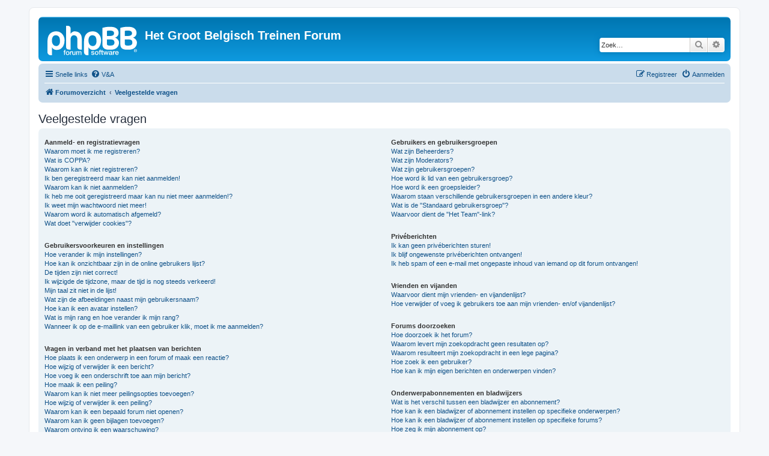

--- FILE ---
content_type: text/html; charset=UTF-8
request_url: https://hgbtf.net/app.php/help/faq?sid=685ef29a85450c5342bb0179c753501d
body_size: 14521
content:
<!DOCTYPE html>
<html dir="ltr" lang="nl-nl">
<head>
<meta charset="utf-8" />
<meta http-equiv="X-UA-Compatible" content="IE=edge">
<meta name="viewport" content="width=device-width, initial-scale=1" />

<title>Het Groot Belgisch Treinen Forum - Veelgestelde vragen</title>



<!--
	phpBB style name: prosilver
	Based on style:   prosilver (this is the default phpBB3 style)
	Original author:  Tom Beddard ( http://www.subBlue.com/ )
	Modified by:
-->

<link href="./../../assets/css/font-awesome.min.css?assets_version=38" rel="stylesheet">
<link href="./../../styles/prosilver/theme/stylesheet.css?assets_version=38" rel="stylesheet">
<link href="./../../styles/prosilver/theme/nl/stylesheet.css?assets_version=38" rel="stylesheet">




<!--[if lte IE 9]>
	<link href="./../../styles/prosilver/theme/tweaks.css?assets_version=38" rel="stylesheet">
<![endif]-->





</head>
<body id="phpbb" class="nojs notouch section-app/help/faq ltr ">


<div id="wrap" class="wrap">
	<a id="top" class="top-anchor" accesskey="t"></a>
	<div id="page-header">
		<div class="headerbar" role="banner">
					<div class="inner">

			<div id="site-description" class="site-description">
		<a id="logo" class="logo" href="./../../index.php?sid=a99569a1741f1ab0777c2df3e3cb8ad2" title="Forumoverzicht">
					<span class="site_logo"></span>
				</a>
				<h1>Het Groot Belgisch Treinen Forum</h1>
				<p></p>
				<p class="skiplink"><a href="#start_here">Doorgaan naar inhoud</a></p>
			</div>

									<div id="search-box" class="search-box search-header" role="search">
				<form action="./../../search.php?sid=a99569a1741f1ab0777c2df3e3cb8ad2" method="get" id="search">
				<fieldset>
					<input name="keywords" id="keywords" type="search" maxlength="128" title="Zoek op sleutelwoorden" class="inputbox search tiny" size="20" value="" placeholder="Zoek…" />
					<button class="button button-search" type="submit" title="Zoek">
						<i class="icon fa-search fa-fw" aria-hidden="true"></i><span class="sr-only">Zoek</span>
					</button>
					<a href="./../../search.php?sid=a99569a1741f1ab0777c2df3e3cb8ad2" class="button button-search-end" title="Uitgebreid zoeken">
						<i class="icon fa-cog fa-fw" aria-hidden="true"></i><span class="sr-only">Uitgebreid zoeken</span>
					</a>
					<input type="hidden" name="sid" value="a99569a1741f1ab0777c2df3e3cb8ad2" />

				</fieldset>
				</form>
			</div>
						
			</div>
					</div>
				<div class="navbar" role="navigation">
	<div class="inner">

	<ul id="nav-main" class="nav-main linklist" role="menubar">

		<li id="quick-links" class="quick-links dropdown-container responsive-menu" data-skip-responsive="true">
			<a href="#" class="dropdown-trigger">
				<i class="icon fa-bars fa-fw" aria-hidden="true"></i><span>Snelle links</span>
			</a>
			<div class="dropdown">
				<div class="pointer"><div class="pointer-inner"></div></div>
				<ul class="dropdown-contents" role="menu">
					
											<li class="separator"></li>
																									<li>
								<a href="./../../search.php?search_id=unanswered&amp;sid=a99569a1741f1ab0777c2df3e3cb8ad2" role="menuitem">
									<i class="icon fa-file-o fa-fw icon-gray" aria-hidden="true"></i><span>Onbeantwoorde onderwerpen</span>
								</a>
							</li>
							<li>
								<a href="./../../search.php?search_id=active_topics&amp;sid=a99569a1741f1ab0777c2df3e3cb8ad2" role="menuitem">
									<i class="icon fa-file-o fa-fw icon-blue" aria-hidden="true"></i><span>Actieve onderwerpen</span>
								</a>
							</li>
							<li class="separator"></li>
							<li>
								<a href="./../../search.php?sid=a99569a1741f1ab0777c2df3e3cb8ad2" role="menuitem">
									<i class="icon fa-search fa-fw" aria-hidden="true"></i><span>Zoek</span>
								</a>
							</li>
					
										<li class="separator"></li>

									</ul>
			</div>
		</li>

				<li data-skip-responsive="true">
			<a href="/app.php/help/faq?sid=a99569a1741f1ab0777c2df3e3cb8ad2" rel="help" title="Veelgestelde vragen" role="menuitem">
				<i class="icon fa-question-circle fa-fw" aria-hidden="true"></i><span>V&amp;A</span>
			</a>
		</li>
						
			<li class="rightside"  data-skip-responsive="true">
			<a href="./../../ucp.php?mode=login&amp;redirect=app.php%2Fhelp%2Ffaq&amp;sid=a99569a1741f1ab0777c2df3e3cb8ad2" title="Aanmelden" accesskey="x" role="menuitem">
				<i class="icon fa-power-off fa-fw" aria-hidden="true"></i><span>Aanmelden</span>
			</a>
		</li>
					<li class="rightside" data-skip-responsive="true">
				<a href="./../../ucp.php?mode=register&amp;sid=a99569a1741f1ab0777c2df3e3cb8ad2" role="menuitem">
					<i class="icon fa-pencil-square-o  fa-fw" aria-hidden="true"></i><span>Registreer</span>
				</a>
			</li>
						</ul>

	<ul id="nav-breadcrumbs" class="nav-breadcrumbs linklist navlinks" role="menubar">
				
		
		<li class="breadcrumbs" itemscope itemtype="https://schema.org/BreadcrumbList">

			
							<span class="crumb" itemtype="https://schema.org/ListItem" itemprop="itemListElement" itemscope><a itemprop="item" href="./../../index.php?sid=a99569a1741f1ab0777c2df3e3cb8ad2" accesskey="h" data-navbar-reference="index"><i class="icon fa-home fa-fw"></i><span itemprop="name">Forumoverzicht</span></a><meta itemprop="position" content="1" /></span>

											
								<span class="crumb" itemtype="https://schema.org/ListItem" itemprop="itemListElement" itemscope><a itemprop="item" href="/app.php/help/faq?sid=a99569a1741f1ab0777c2df3e3cb8ad2"><span itemprop="name">Veelgestelde vragen</span></a><meta itemprop="position" content="2" /></span>
							
					</li>

		
					<li class="rightside responsive-search">
				<a href="./../../search.php?sid=a99569a1741f1ab0777c2df3e3cb8ad2" title="Bekijk de uitgebreide zoekopties" role="menuitem">
					<i class="icon fa-search fa-fw" aria-hidden="true"></i><span class="sr-only">Zoek</span>
				</a>
			</li>
			</ul>

	</div>
</div>
	</div>

	
	<a id="start_here" class="anchor"></a>
	<div id="page-body" class="page-body" role="main">
		
		
<h2 class="faq-title">Veelgestelde vragen</h2>


<div class="panel bg1" id="faqlinks">
	<div class="inner">
		<div class="column1">
					
			<dl class="faq">
				<dt><strong>Aanmeld- en registratievragen</strong></dt>
									<dd><a href="#f0r0">Waarom moet ik me registreren?</a></dd>
									<dd><a href="#f0r1">Wat is COPPA?</a></dd>
									<dd><a href="#f0r2">Waarom kan ik niet registreren?</a></dd>
									<dd><a href="#f0r3">Ik ben geregistreerd maar kan niet aanmelden!</a></dd>
									<dd><a href="#f0r4">Waarom kan ik niet aanmelden?</a></dd>
									<dd><a href="#f0r5">Ik heb me ooit geregistreerd maar kan nu niet meer aanmelden!?</a></dd>
									<dd><a href="#f0r6">Ik weet mijn wachtwoord niet meer!</a></dd>
									<dd><a href="#f0r7">Waarom word ik automatisch afgemeld?</a></dd>
									<dd><a href="#f0r8">Wat doet "verwijder cookies"?</a></dd>
							</dl>
					
			<dl class="faq">
				<dt><strong>Gebruikersvoorkeuren en instellingen</strong></dt>
									<dd><a href="#f1r0">Hoe verander ik mijn instellingen?</a></dd>
									<dd><a href="#f1r1">Hoe kan ik onzichtbaar zijn in de online gebruikers lijst?</a></dd>
									<dd><a href="#f1r2">De tijden zijn niet correct!</a></dd>
									<dd><a href="#f1r3">Ik wijzigde de tijdzone, maar de tijd is nog steeds verkeerd!</a></dd>
									<dd><a href="#f1r4">Mijn taal zit niet in de lijst!</a></dd>
									<dd><a href="#f1r5">Wat zijn de afbeeldingen naast mijn gebruikersnaam?</a></dd>
									<dd><a href="#f1r6">Hoe kan ik een avatar instellen?</a></dd>
									<dd><a href="#f1r7">Wat is mijn rang en hoe verander ik mijn rang?</a></dd>
									<dd><a href="#f1r8">Wanneer ik op de e-maillink van een gebruiker klik, moet ik me aanmelden?</a></dd>
							</dl>
					
			<dl class="faq">
				<dt><strong>Vragen in verband met het plaatsen van berichten</strong></dt>
									<dd><a href="#f2r0">Hoe plaats ik een onderwerp in een forum of maak een reactie?</a></dd>
									<dd><a href="#f2r1">Hoe wijzig of verwijder ik een bericht?</a></dd>
									<dd><a href="#f2r2">Hoe voeg ik een onderschrift toe aan mijn bericht?</a></dd>
									<dd><a href="#f2r3">Hoe maak ik een peiling?</a></dd>
									<dd><a href="#f2r4">Waarom kan ik niet meer peilingsopties toevoegen?</a></dd>
									<dd><a href="#f2r5">Hoe wijzig of verwijder ik een peiling?</a></dd>
									<dd><a href="#f2r6">Waarom kan ik een bepaald forum niet openen?</a></dd>
									<dd><a href="#f2r7">Waarom kan ik geen bijlagen toevoegen?</a></dd>
									<dd><a href="#f2r8">Waarom ontving ik een waarschuwing?</a></dd>
									<dd><a href="#f2r9">Hoe kan ik berichten aan een moderator melden?</a></dd>
									<dd><a href="#f2r10">Waarvoor dient de "Opslaan"-knop bij het plaatsen van een bericht?</a></dd>
									<dd><a href="#f2r11">Waarom moet mijn bericht goedgekeurd worden?</a></dd>
									<dd><a href="#f2r12">Hoe bump ik mijn onderwerp?</a></dd>
							</dl>
					
			<dl class="faq">
				<dt><strong>Tekstopmaak en onderwerp soorten</strong></dt>
									<dd><a href="#f3r0">Wat is BBCode?</a></dd>
									<dd><a href="#f3r1">Kan ik HTML gebruiken?</a></dd>
									<dd><a href="#f3r2">Wat zijn Smilies?</a></dd>
									<dd><a href="#f3r3">Kan ik afbeeldingen plaatsen?</a></dd>
									<dd><a href="#f3r4">Wat zijn globale mededelingen?</a></dd>
									<dd><a href="#f3r5">Wat zijn mededelingen?</a></dd>
									<dd><a href="#f3r6">Wat zijn sticky onderwerpen?</a></dd>
									<dd><a href="#f3r7">Wat zijn gesloten onderwerpen?</a></dd>
									<dd><a href="#f3r8">Wat zijn onderwerpiconen?</a></dd>
							</dl>
									</div>

				<div class="column2">
			
			<dl class="faq">
				<dt><strong>Gebruikers en gebruikersgroepen</strong></dt>
									<dd><a href="#f4r0">Wat zijn Beheerders?</a></dd>
									<dd><a href="#f4r1">Wat zijn Moderators?</a></dd>
									<dd><a href="#f4r2">Wat zijn gebruikersgroepen?</a></dd>
									<dd><a href="#f4r3">Hoe word ik lid van een gebruikersgroep?</a></dd>
									<dd><a href="#f4r4">Hoe word ik een groepsleider?</a></dd>
									<dd><a href="#f4r5">Waarom staan verschillende gebruikersgroepen in een andere kleur?</a></dd>
									<dd><a href="#f4r6">Wat is de "Standaard gebruikersgroep"?</a></dd>
									<dd><a href="#f4r7">Waarvoor dient de "Het Team"-link?</a></dd>
							</dl>
					
			<dl class="faq">
				<dt><strong>Privéberichten</strong></dt>
									<dd><a href="#f5r0">Ik kan geen privéberichten sturen!</a></dd>
									<dd><a href="#f5r1">Ik blijf ongewenste privéberichten ontvangen!</a></dd>
									<dd><a href="#f5r2">Ik heb spam of een e-mail met ongepaste inhoud van iemand op dit forum ontvangen!</a></dd>
							</dl>
					
			<dl class="faq">
				<dt><strong>Vrienden en vijanden</strong></dt>
									<dd><a href="#f6r0">Waarvoor dient mijn vrienden- en vijandenlijst?</a></dd>
									<dd><a href="#f6r1">Hoe verwijder of voeg ik gebruikers toe aan mijn vrienden- en/of vijandenlijst?</a></dd>
							</dl>
					
			<dl class="faq">
				<dt><strong>Forums doorzoeken</strong></dt>
									<dd><a href="#f7r0">Hoe doorzoek ik het forum?</a></dd>
									<dd><a href="#f7r1">Waarom levert mijn zoekopdracht geen resultaten op?</a></dd>
									<dd><a href="#f7r2">Waarom resulteert mijn zoekopdracht in een lege pagina?</a></dd>
									<dd><a href="#f7r3">Hoe zoek ik een gebruiker?</a></dd>
									<dd><a href="#f7r4">Hoe kan ik mijn eigen berichten en onderwerpen vinden?</a></dd>
							</dl>
					
			<dl class="faq">
				<dt><strong>Onderwerpabonnementen en bladwijzers</strong></dt>
									<dd><a href="#f8r0">Wat is het verschil tussen een bladwijzer en abonnement?</a></dd>
									<dd><a href="#f8r1">Hoe kan ik een bladwijzer of abonnement instellen op specifieke onderwerpen?</a></dd>
									<dd><a href="#f8r2">Hoe kan ik een bladwijzer of abonnement instellen op specifieke forums?</a></dd>
									<dd><a href="#f8r3">Hoe zeg ik mijn abonnement op?</a></dd>
							</dl>
					
			<dl class="faq">
				<dt><strong>Bijlagen</strong></dt>
									<dd><a href="#f9r0">Welke bijlagen worden toegestaan op dit forum?</a></dd>
									<dd><a href="#f9r1">Hoe vind ik al mijn bijlagen?</a></dd>
							</dl>
					
			<dl class="faq">
				<dt><strong>phpBB vragen</strong></dt>
									<dd><a href="#f10r0">Wie heeft dit forum geschreven?</a></dd>
									<dd><a href="#f10r1">Waarom is de optie X niet beschikbaar?</a></dd>
									<dd><a href="#f10r2">Met wie moet ik contact opnemen omtrent misbruik en/of wettelijke kwesties in verband met dit forum?</a></dd>
									<dd><a href="#f10r3">Hoe neem ik contact op met een beheerder?</a></dd>
							</dl>
				</div>
	</div>
</div>

	<div class="panel bg2">
		<div class="inner">

		<div class="content">
			<h2 class="faq-title">Aanmeld- en registratievragen</h2>
							<dl class="faq">
					<dt id="f0r0"><strong>Waarom moet ik me registreren?</strong></dt>
					<dd>De beheerder heeft bepaalt of je al dan niet geregistreerd moet zijn om berichten te plaatsen. Hoe dan ook, als je geregistreerd bent kun je meer functies gebruiken. Zo kun je bijvoorbeeld een avatar opgeven, privéberichten sturen, andere gebruikers e-mailen, lid worden van gebruikersgroepen, enz. Het registreren duurt maar even, dus we raden het zeker aan!</dd>
				</dl>
				<a href="#faqlinks" class="top">
					<i class="icon fa-chevron-circle-up fa-fw icon-gray" aria-hidden="true"></i><span>Omhoog</span>
				</a>
				<hr class="dashed" />							<dl class="faq">
					<dt id="f0r1"><strong>Wat is COPPA?</strong></dt>
					<dd>COPPA is de afkorting voor het Engelse "Children’s Online Privacy and Protection Act". Dit is een Amerikaanse wet uit 1998 die vereist dat iedere website die mogelijk gegevens van jongeren onder de 13 jaar verzamelt, hiervoor de toestemming heeft van de ouders. Deze toestemming moet schriftelijk of op een andere wijze gegeven worden, zodat de ouders weten dat de website persoonlijke gegevens van hun kind, jonger dan 13, heeft. Indien je niet zeker bent of deze wet al dan niet op jou of de website waarop je wil registreren van toepassing is, neem dan contact op met een juridisch raadgever voor meer informatie. Houd er rekening mee dat het phpBB-team geen wettelijke informatie kan verschaffen en ook niet het aanspreekpunt is voor deze wetgeving, tenzij dit hieronder vermeld wordt.</dd>
				</dl>
				<a href="#faqlinks" class="top">
					<i class="icon fa-chevron-circle-up fa-fw icon-gray" aria-hidden="true"></i><span>Omhoog</span>
				</a>
				<hr class="dashed" />							<dl class="faq">
					<dt id="f0r2"><strong>Waarom kan ik niet registreren?</strong></dt>
					<dd>Mogelijk heeft de beheerder je IP-adres verbannen, of de gebruikersnaam die je opgeeft verboden. Tevens is het mogelijk dat de beheerder de registratie mogelijkheid heeft uitgeschakeld om zo de registratie van nieuwe gebruikers te voorkomen. Neem contact op met de beheerder voor verdere hulp.</dd>
				</dl>
				<a href="#faqlinks" class="top">
					<i class="icon fa-chevron-circle-up fa-fw icon-gray" aria-hidden="true"></i><span>Omhoog</span>
				</a>
				<hr class="dashed" />							<dl class="faq">
					<dt id="f0r3"><strong>Ik ben geregistreerd maar kan niet aanmelden!</strong></dt>
					<dd>Controleer eerst of je gebruikersnaam en wachtwoord kloppen. Indien ze correct zijn, kan één of meerdere zaken hiervan de oorzaak zijn. Indien COPPA geactiveerd is en je tijdens het registratieproces opgaf dat je jonger bent dan 13 jaar, moet je de ontvangen instructies opvolgen. Als dit niet het geval is, moet je account dan geactiveerd worden? Sommige forums vereisen dat iedere nieuwe account geactiveerd wordt, ofwel door jezelf of door een beheerder. Wanneer je je geregistreerd hebt, werd ook medegedeeld of dit al dan niet nodig is. Indien je een e-mail ontvangen hebt, moet je de daarin opgegeven instructies volgen. Als je nooit een e-mail ontvangen hebt, was het opgegeven e-mailadres dan wel juist? Één van de redenen van activatie is om het aantal valse accounts te doen dalen. Als je zeker bent dat je e-mailadres correct was, neem dan contact op met de beheerder.</dd>
				</dl>
				<a href="#faqlinks" class="top">
					<i class="icon fa-chevron-circle-up fa-fw icon-gray" aria-hidden="true"></i><span>Omhoog</span>
				</a>
				<hr class="dashed" />							<dl class="faq">
					<dt id="f0r4"><strong>Waarom kan ik niet aanmelden?</strong></dt>
					<dd>Er zijn verschillende redenen mogelijk waarom je dit probleem hebt. Controleer eerst of je gebruikersnaam en wachtwoord kloppen. Indien ze correct zijn, kun je contact opnemen met de beheerder om er zeker van te zijn dat je niet verbannen bent. Het is ook mogelijk dat de forumconfiguratie fout is, dan moet dit door de beheerder opgelost worden.</dd>
				</dl>
				<a href="#faqlinks" class="top">
					<i class="icon fa-chevron-circle-up fa-fw icon-gray" aria-hidden="true"></i><span>Omhoog</span>
				</a>
				<hr class="dashed" />							<dl class="faq">
					<dt id="f0r5"><strong>Ik heb me ooit geregistreerd maar kan nu niet meer aanmelden!?</strong></dt>
					<dd>De meest voorkomende oorzaken hiervoor zijn: je gaf een verkeerde gebruikersnaam of wachtwoord op (controleer de e-mail met je registratie gegevens) of een beheerder heeft je account verwijderd om één of andere reden. Indien dit laatste het geval is, heb je dan ooit een bericht geplaatst? Het is normaal dat forums om de zoveel tijd gebruikers, die nog geen berichten geplaatst hebben, verwijderen. Dit doen ze om de database qua omvang te verkleinen. Probeer je opnieuw te registreren en meng je in de discussies.</dd>
				</dl>
				<a href="#faqlinks" class="top">
					<i class="icon fa-chevron-circle-up fa-fw icon-gray" aria-hidden="true"></i><span>Omhoog</span>
				</a>
				<hr class="dashed" />							<dl class="faq">
					<dt id="f0r6"><strong>Ik weet mijn wachtwoord niet meer!</strong></dt>
					<dd>Geen paniek! Je kan je huidige wachtwoord niet terug krijgen, maar er is wel een mogelijkheid om deze te resetten. Hiervoor moet je naar de aanmeldpagina gaan en klikken op <em>wachtwoord vergeten?</em>. Volg de instructies op het scherm en even later kan je je weer aanmelden.</dd>
				</dl>
				<a href="#faqlinks" class="top">
					<i class="icon fa-chevron-circle-up fa-fw icon-gray" aria-hidden="true"></i><span>Omhoog</span>
				</a>
				<hr class="dashed" />							<dl class="faq">
					<dt id="f0r7"><strong>Waarom word ik automatisch afgemeld?</strong></dt>
					<dd>Als je de optie <em>meld mij automatisch aan bij ieder bezoek</em> niet aanvinkt, blijf je maar voor een bepaalde tijd aangemeld. Zo wordt vermeden dat anderen je account misbruiken. Om aangemeld te blijven, moet je bij het aanmelden die optie aanvinken. We raden dit echter af als je gebruik maakt van een openbare computer, bijvoorbeeld op school, in de bibliotheek, in een internetcafé, enz. Als deze optie niet beschikbaar is, heeft de beheerder deze uitgeschakeld.</dd>
				</dl>
				<a href="#faqlinks" class="top">
					<i class="icon fa-chevron-circle-up fa-fw icon-gray" aria-hidden="true"></i><span>Omhoog</span>
				</a>
				<hr class="dashed" />							<dl class="faq">
					<dt id="f0r8"><strong>Wat doet "verwijder cookies"?</strong></dt>
					<dd>"Verwijder cookies" zorgt dat alle cookies die door phpBB3 zijn aangemaakt, weer verwijderd worden. Deze cookies zorgen ervoor dat je aangemeld wordt en geven ook de mogelijkheid, indien de beheerder dit heeft inschakeld, om te zien welke onderwerpen je al gelezen hebt.</dd>
				</dl>
				<a href="#faqlinks" class="top">
					<i class="icon fa-chevron-circle-up fa-fw icon-gray" aria-hidden="true"></i><span>Omhoog</span>
				</a>
									</div>

		</div>
	</div>
	<div class="panel bg1">
		<div class="inner">

		<div class="content">
			<h2 class="faq-title">Gebruikersvoorkeuren en instellingen</h2>
							<dl class="faq">
					<dt id="f1r0"><strong>Hoe verander ik mijn instellingen?</strong></dt>
					<dd>Als je geregistreerd bent, worden al je gegevens opgeslagen in de database. Om ze te wijzigen moet je op de <em>gebruikerspaneel</em> link klikken (deze staat meestal bovenaan op de pagina, maar dit kan verschillen), daarna kun je je instellingen wijzigen.</dd>
				</dl>
				<a href="#faqlinks" class="top">
					<i class="icon fa-chevron-circle-up fa-fw icon-gray" aria-hidden="true"></i><span>Omhoog</span>
				</a>
				<hr class="dashed" />							<dl class="faq">
					<dt id="f1r1"><strong>Hoe kan ik onzichtbaar zijn in de online gebruikers lijst?</strong></dt>
					<dd>In het gebruikerspaneel onder "foruminstellingen", vind je de optie <em>Verberg mijn online status</em>. Als je deze optie activeert zul je onzichtbaar zijn voor iedereen, behalve voor beheerders, moderators en jezelf.</dd>
				</dl>
				<a href="#faqlinks" class="top">
					<i class="icon fa-chevron-circle-up fa-fw icon-gray" aria-hidden="true"></i><span>Omhoog</span>
				</a>
				<hr class="dashed" />							<dl class="faq">
					<dt id="f1r2"><strong>De tijden zijn niet correct!</strong></dt>
					<dd>Het is mogelijk dat de tijd die gegeven wordt van een andere tijdzone is dan waarin jij woont. Als dit het geval is, moet je naar het gebruikerspaneel gaan en je tijdzone veranderen in een bepaald gebied (vb: Amsterdam, New York, Sydney, enz.). Wees er bewust van dat het veranderen van de tijdzone, zoals de meeste instellingen, alleen gedaan kunnen worden door geregistreerde gebruikers. Als je nog niet geregistreerd bent is dit een goed moment om dit te doen.</dd>
				</dl>
				<a href="#faqlinks" class="top">
					<i class="icon fa-chevron-circle-up fa-fw icon-gray" aria-hidden="true"></i><span>Omhoog</span>
				</a>
				<hr class="dashed" />							<dl class="faq">
					<dt id="f1r3"><strong>Ik wijzigde de tijdzone, maar de tijd is nog steeds verkeerd!</strong></dt>
					<dd>Als je zeker bent dat je de correcte tijdzone en zomertijd goed hebt ingevuld en de tijd is nog steeds anders, is waarschijnlijk de tijd op de server verkeerd ingesteld en zullen de beheerders een aanpassing moeten doen.</dd>
				</dl>
				<a href="#faqlinks" class="top">
					<i class="icon fa-chevron-circle-up fa-fw icon-gray" aria-hidden="true"></i><span>Omhoog</span>
				</a>
				<hr class="dashed" />							<dl class="faq">
					<dt id="f1r4"><strong>Mijn taal zit niet in de lijst!</strong></dt>
					<dd>De meest voorkomende reden hiervoor is dat de beheerder je taal niet geïnstalleerd heeft, of dat nog niemand het forum in je taal vertaald heeft. Je kunt altijd aan de beheerder vragen of hij het talenpakket, dat je nodig hebt, wil installeren. Indien het nog niet bestaat, mag je gerust de vertaling maken. Meer informatie hieromtrent kan gevonden worden op de website van phpBB Limited (de link staat onderaan iedere pagina).</dd>
				</dl>
				<a href="#faqlinks" class="top">
					<i class="icon fa-chevron-circle-up fa-fw icon-gray" aria-hidden="true"></i><span>Omhoog</span>
				</a>
				<hr class="dashed" />							<dl class="faq">
					<dt id="f1r5"><strong>Wat zijn de afbeeldingen naast mijn gebruikersnaam?</strong></dt>
					<dd>Er kunnen 2 afbeeldingen bij een gebruikersnaam staan als je berichten leest. De eerste afbeelding geeft aan welke rang je hebt, meestal zijn dit sterretjes of blokjes die aangeven hoeveel berichten je geplaatst hebt of wat je status is. Hieronder kan nog een tweede, meestal grotere, afbeelding staan, beter bekend als een avatar. Deze afbeelding is meestal uniek of persoonlijk voor iedere gebruiker.</dd>
				</dl>
				<a href="#faqlinks" class="top">
					<i class="icon fa-chevron-circle-up fa-fw icon-gray" aria-hidden="true"></i><span>Omhoog</span>
				</a>
				<hr class="dashed" />							<dl class="faq">
					<dt id="f1r6"><strong>Hoe kan ik een avatar instellen?</strong></dt>
					<dd>In je Gebruikerspaneel, onder “Profiel” kun je een avatar toevoegen door gebruik te maken van één van de volgende vier methodes: Gravatar, Galerij, Afstand of Upload. Het is aan de beheerders om avatars in te schakelen en om te kiezen op welke manier je een avatar kan gebruiken. Als je geen avatars kunt gebruiken, neem dan contact op met een beheerder voor je vragen hierover.</dd>
				</dl>
				<a href="#faqlinks" class="top">
					<i class="icon fa-chevron-circle-up fa-fw icon-gray" aria-hidden="true"></i><span>Omhoog</span>
				</a>
				<hr class="dashed" />							<dl class="faq">
					<dt id="f1r7"><strong>Wat is mijn rang en hoe verander ik mijn rang?</strong></dt>
					<dd>Rangen, welke verschijnen onder je gebruikersnaam, geven een indicatie over het aantal berchten dat je hebt gemaakt of om bepaalde gebruikers te identificeren, bijv. moderators en beheerders. Over het algemeen kun je je rang niet wijzigen, aangezien ze ingesteld worden door een beheerder. Nu moet je natuurlijk het forum niet beginnen te spammen met onzinnig veel berichten, gewoon voor een hogere rang. Dit heeft zelfs mogelijk het tegenovergestelde effect, een beheerder of moderator kunnen je berichten aantal doen dalen.</dd>
				</dl>
				<a href="#faqlinks" class="top">
					<i class="icon fa-chevron-circle-up fa-fw icon-gray" aria-hidden="true"></i><span>Omhoog</span>
				</a>
				<hr class="dashed" />							<dl class="faq">
					<dt id="f1r8"><strong>Wanneer ik op de e-maillink van een gebruiker klik, moet ik me aanmelden?</strong></dt>
					<dd>Alleen geregistreerde gebruikers kunnen gebruik maken van het ingebouwde e-mailformulier (indien de beheerder dit heeft ingeschakeld). Dit om misbruik van het e-mailsysteem door anonieme gebruikers te voorkomen.</dd>
				</dl>
				<a href="#faqlinks" class="top">
					<i class="icon fa-chevron-circle-up fa-fw icon-gray" aria-hidden="true"></i><span>Omhoog</span>
				</a>
									</div>

		</div>
	</div>
	<div class="panel bg2">
		<div class="inner">

		<div class="content">
			<h2 class="faq-title">Vragen in verband met het plaatsen van berichten</h2>
							<dl class="faq">
					<dt id="f2r0"><strong>Hoe plaats ik een onderwerp in een forum of maak een reactie?</strong></dt>
					<dd>Om een nieuw onderwerp in één van de forums te plaatsen of om een reactie op een onderwerp te maken, klik je op de bijhorende knop op ofwel de pagina met onderwerpen of in een bepaald onderwerp. Mogelijk moet je je registreren voor je een nieuw onderwerp kan aanmaken, de permissies die je al dan niet hebt in het forum staan onderaan de pagina met onderwerpen of in een onderwerp (de lijst met <em>je mag geen nieuwe onderwerpen in dit forum plaatsen, je mag niet antwoorden op een onderwerp in dit forum, enz.</em>).</dd>
				</dl>
				<a href="#faqlinks" class="top">
					<i class="icon fa-chevron-circle-up fa-fw icon-gray" aria-hidden="true"></i><span>Omhoog</span>
				</a>
				<hr class="dashed" />							<dl class="faq">
					<dt id="f2r1"><strong>Hoe wijzig of verwijder ik een bericht?</strong></dt>
					<dd>Tenzij je de beheerder of een moderator bent, kun je alleen je eigen berichten wijzigen en verwijderen. Je kunt een bericht wijzigen (soms maar voor een beperkte tijd nadat het geplaatst is) door te klikken op de <em>wijzig</em> knop van het desbetreffende bericht. Als er al iemand op je bericht gereageerd heeft, komt er onderaan je bericht een klein tekstje dat zegt hoeveel keer en wanneer je het bericht voor het laatst je gewijzigd hebt. Dit zal niet verschijnen als nog niemand gereageerd heeft, evenmin als een beheerder of moderator je bericht gewijzigd heeft. Zij kunnen wel een mededeling toevoegen, waarom ze je bericht gewijzigd hebben. Het verwijderen van een bericht is niet meer mogelijk zodra er iemand op gereageerd heeft.</dd>
				</dl>
				<a href="#faqlinks" class="top">
					<i class="icon fa-chevron-circle-up fa-fw icon-gray" aria-hidden="true"></i><span>Omhoog</span>
				</a>
				<hr class="dashed" />							<dl class="faq">
					<dt id="f2r2"><strong>Hoe voeg ik een onderschrift toe aan mijn bericht?</strong></dt>
					<dd>Om een onderschrift aan je bericht toe te voegen, moet je er eerst één maken. Dit kun je via het gebruikerspaneel doen. Als je dit gedaan hebt, kun je de optie <em>voeg mijn onderschrift toe</em> aanvinken als je een bericht plaatst. Je kunt er ook voor zorgen dat je onderschrift automatisch aan ieder nieuw bericht wordt toegevoegd. Dit doe je door de bijhorende optie te activeren in het gebruikerspaneel (het is nog altijd mogelijk om het onderschrift uit te schakelen als je het bericht plaatst).</dd>
				</dl>
				<a href="#faqlinks" class="top">
					<i class="icon fa-chevron-circle-up fa-fw icon-gray" aria-hidden="true"></i><span>Omhoog</span>
				</a>
				<hr class="dashed" />							<dl class="faq">
					<dt id="f2r3"><strong>Hoe maak ik een peiling?</strong></dt>
					<dd>Een peiling aanmaken is heel gemakkelijk, als je een nieuw onderwerp aanmaakt (of het eerste bericht in een onderwerp bewerkt en als je daar permissies voor hebt) zou je een "voeg peiling toe" tabblad moeten zien onderaan het berichten-gedeelte (als je dit tabblad niet kan zien, heb je niet de juiste permissies om peilingen aan te maken). Je moet een titel voor de peiling invullen bij "peilingsvraag" en dan minstens 2 mogelijkheden invullen in het "peilingopties"-tekstgedeelte (limiet is ingesteld door de beheerder), met elke optie gescheiden door middel van een nieuwe regel. Je kunt ook instellen hoeveel opties een gebruiker mag kiezen onder "opties per gebruiker" en een tijdslimiet in dagen voor de peiling (0 is een peiling van oneindige duur).</dd>
				</dl>
				<a href="#faqlinks" class="top">
					<i class="icon fa-chevron-circle-up fa-fw icon-gray" aria-hidden="true"></i><span>Omhoog</span>
				</a>
				<hr class="dashed" />							<dl class="faq">
					<dt id="f2r4"><strong>Waarom kan ik niet meer peilingsopties toevoegen?</strong></dt>
					<dd>De limiet voor de peilingsopties is ingesteld door de beheerder. Indien je meer opties denkt nodig te hebben dan het toegestane aantal, neem dan contact op met de beheerder.</dd>
				</dl>
				<a href="#faqlinks" class="top">
					<i class="icon fa-chevron-circle-up fa-fw icon-gray" aria-hidden="true"></i><span>Omhoog</span>
				</a>
				<hr class="dashed" />							<dl class="faq">
					<dt id="f2r5"><strong>Hoe wijzig of verwijder ik een peiling?</strong></dt>
					<dd>Net zoals bij de berichten kan een peiling alleen gewijzigd worden door degene die hem gemaakt heeft, en door een moderator of beheerder. Om de peiling te wijzigen moet je het allereerste bericht van het onderwerp wijzigen (hieraan is de peiling gekoppeld). Als er nog geen stemmen zijn uitgebracht, kunnen gebruikers de peiling verwijderen of iedere peilingsoptie wijzigen. Maar, als er reeds gestemd is, dan kunnen alleen moderators of beheerders hem wijzigen of verwijderen. Dit om te voorkomen dat gebruikers een peiling maken en deze daarna vervalsen door de opties te wijzigen.</dd>
				</dl>
				<a href="#faqlinks" class="top">
					<i class="icon fa-chevron-circle-up fa-fw icon-gray" aria-hidden="true"></i><span>Omhoog</span>
				</a>
				<hr class="dashed" />							<dl class="faq">
					<dt id="f2r6"><strong>Waarom kan ik een bepaald forum niet openen?</strong></dt>
					<dd>Sommige forums zijn mogelijk alleen toegankelijk voor bepaalde gebruikers of gebruikersgroepen. Om berichten te zien, lezen, plaatsen, enz. heb je speciale permissies nodig. Deze permissies kun je alleen van moderators of beheerders krijgen, zij zijn dus ook degene met wie je hierover contact moet opnemen.</dd>
				</dl>
				<a href="#faqlinks" class="top">
					<i class="icon fa-chevron-circle-up fa-fw icon-gray" aria-hidden="true"></i><span>Omhoog</span>
				</a>
				<hr class="dashed" />							<dl class="faq">
					<dt id="f2r7"><strong>Waarom kan ik geen bijlagen toevoegen?</strong></dt>
					<dd>De mogelijkheid om bijlagen toe te voegen, kan per forum, per gebruikersgroep of per gebruiker ingesteld worden. De beheerder kan het bijvoorbeeld zo ingesteld hebben dat je in een bepaald forum helemaal geen bijlagen mag toevoegen of dat alleen de beheerdersgroep dit mag. Neem contact op met de beheerder als je niet zeker weet waarom je geen bijlagen kan toevoegen.</dd>
				</dl>
				<a href="#faqlinks" class="top">
					<i class="icon fa-chevron-circle-up fa-fw icon-gray" aria-hidden="true"></i><span>Omhoog</span>
				</a>
				<hr class="dashed" />							<dl class="faq">
					<dt id="f2r8"><strong>Waarom ontving ik een waarschuwing?</strong></dt>
					<dd>Op ieder forum gelden specifieke regels, als je één van deze regels (volgens de beheerder) overtreedt, kun je een waarschuwing ontvangen. Het sturen van een waarschuwing naar je is een beslissing van de beheerder, phpBB Limited heeft hier dus in geen geval iets mee te maken.</dd>
				</dl>
				<a href="#faqlinks" class="top">
					<i class="icon fa-chevron-circle-up fa-fw icon-gray" aria-hidden="true"></i><span>Omhoog</span>
				</a>
				<hr class="dashed" />							<dl class="faq">
					<dt id="f2r9"><strong>Hoe kan ik berichten aan een moderator melden?</strong></dt>
					<dd>Als de beheerder het toelaat, kun je op de hiervoor dienende knop klikken bij het bericht. Als je hierop geklikt hebt, moet je een paar verplichte stappen volgen om de melding te versturen.</dd>
				</dl>
				<a href="#faqlinks" class="top">
					<i class="icon fa-chevron-circle-up fa-fw icon-gray" aria-hidden="true"></i><span>Omhoog</span>
				</a>
				<hr class="dashed" />							<dl class="faq">
					<dt id="f2r10"><strong>Waarvoor dient de "Opslaan"-knop bij het plaatsen van een bericht?</strong></dt>
					<dd>Hiermee kun je berichten opslaan om ze dan later af te werken en te plaatsen. Een opgeslagen bericht kun je, via de bijhorende optie, in het gebruikerspaneel weer laden.</dd>
				</dl>
				<a href="#faqlinks" class="top">
					<i class="icon fa-chevron-circle-up fa-fw icon-gray" aria-hidden="true"></i><span>Omhoog</span>
				</a>
				<hr class="dashed" />							<dl class="faq">
					<dt id="f2r11"><strong>Waarom moet mijn bericht goedgekeurd worden?</strong></dt>
					<dd>De beheerder kan beslist hebben dat geplaatste berichten eerst nagekeken moeten worden. Het is tevens ook mogelijk dat de beheerder je in een gebruikersgroep heeft geplaatst waarvan de berichten altijd nagelezen moeten worden. Neem contact op met de beheerder voor verdere informatie.</dd>
				</dl>
				<a href="#faqlinks" class="top">
					<i class="icon fa-chevron-circle-up fa-fw icon-gray" aria-hidden="true"></i><span>Omhoog</span>
				</a>
				<hr class="dashed" />							<dl class="faq">
					<dt id="f2r12"><strong>Hoe bump ik mijn onderwerp?</strong></dt>
					<dd>Als je een onderwerp aan het bekijken bent, kan je klikken op de "bump onderwerp" link. Hierdoor "bump" je het onderwerp naar boven op de eerste pagina van de onderwerpenlijst. Als deze link er niet staat, kunnen onderwerpen niet gebumpt worden. Een onderwerp kan ook gebumpt worden door een antwoord te plaatsen, maar hou hierbij wel rekening met de regels van het forum.</dd>
				</dl>
				<a href="#faqlinks" class="top">
					<i class="icon fa-chevron-circle-up fa-fw icon-gray" aria-hidden="true"></i><span>Omhoog</span>
				</a>
									</div>

		</div>
	</div>
	<div class="panel bg1">
		<div class="inner">

		<div class="content">
			<h2 class="faq-title">Tekstopmaak en onderwerp soorten</h2>
							<dl class="faq">
					<dt id="f3r0"><strong>Wat is BBCode?</strong></dt>
					<dd>BBCode is een vereenvoudigde versie van html, het gebruik ervan is al dan niet toegestaan door de beheerder (je kunt BBCode ook per bericht uitschakelen, dit is een optie bij het plaatsen van je bericht). De syntax van BBCode is ongeveer gelijk aan die van HTML, tags worden tussen vierkante haakjes [ en ] geplaatst, dus niet &lt; en &gt;. Daarnaast geeft het een grotere controle over hoe iets wordt weergegeven. Meer informatie omtrent BBCode is te vinden in de handleiding die je kunt openen als je een bericht plaatst.</dd>
				</dl>
				<a href="#faqlinks" class="top">
					<i class="icon fa-chevron-circle-up fa-fw icon-gray" aria-hidden="true"></i><span>Omhoog</span>
				</a>
				<hr class="dashed" />							<dl class="faq">
					<dt id="f3r1"><strong>Kan ik HTML gebruiken?</strong></dt>
					<dd>Nee, het is niet mogelijk om je bericht op te maken met HTML code. De meeste opmaak die je via HTML kan toepassen is ook via BBCode mogelijk.</dd>
				</dl>
				<a href="#faqlinks" class="top">
					<i class="icon fa-chevron-circle-up fa-fw icon-gray" aria-hidden="true"></i><span>Omhoog</span>
				</a>
				<hr class="dashed" />							<dl class="faq">
					<dt id="f3r2"><strong>Wat zijn Smilies?</strong></dt>
					<dd>Smilies zijn kleine afbeeldingen die gebruikt kunnen worden om een gevoelstoestand uit te drukken, bijvoorbeeld :) betekent blij, :( betekent ongelukkig. Alle beschikbare smilies worden weergegeven als je een bericht plaatst. Maak geen overdadig gebruik van smilies, ze maken een bericht snel onleesbaar wat er toe kan leiden dat een moderator je bericht aanpast of heel je bericht verwijdert. De beheerder kan ook een maximaal aantal smilies, dat in een bericht gebruikt mag worden, bepaald hebben.</dd>
				</dl>
				<a href="#faqlinks" class="top">
					<i class="icon fa-chevron-circle-up fa-fw icon-gray" aria-hidden="true"></i><span>Omhoog</span>
				</a>
				<hr class="dashed" />							<dl class="faq">
					<dt id="f3r3"><strong>Kan ik afbeeldingen plaatsen?</strong></dt>
					<dd>Ja, je kunt afbeeldingen in je bericht weergeven. Als de beheerder bijlagen toelaat kun je een afbeelding naar het forum uploaden. Anders moet je er voor zorgen dat de afbeelding op een andere publieke server beschikbaar is, bijvoorbeeld http://www.voorbeeld.com/mijn_afbeelding.gif. Linken naar een afbeelding op je eigen computer is onmogelijk (tenzij het een publieke server is). Ook afbeeldingen die een authentificatie vereisen zoals in: Hotmail of Yahoo mailboxen, een wachtwoord beschermde website, enz. kunnen niet worden weergegeven. Om een afbeelding weer te geven, moet je de BBCode tag [img] gebruiken.</dd>
				</dl>
				<a href="#faqlinks" class="top">
					<i class="icon fa-chevron-circle-up fa-fw icon-gray" aria-hidden="true"></i><span>Omhoog</span>
				</a>
				<hr class="dashed" />							<dl class="faq">
					<dt id="f3r4"><strong>Wat zijn globale mededelingen?</strong></dt>
					<dd>Globale mededelingen zijn berichten die belangrijke informatie bevatten, je komt ze dan ook op verschillende plaatsen tegen zoals bovenaan ieder forum en in het gebruikerspaneel. Of je al dan niet globale mededelingen kan plaatsen hangt af van de vereiste permissies, deze zijn ingesteld door de beheerder.</dd>
				</dl>
				<a href="#faqlinks" class="top">
					<i class="icon fa-chevron-circle-up fa-fw icon-gray" aria-hidden="true"></i><span>Omhoog</span>
				</a>
				<hr class="dashed" />							<dl class="faq">
					<dt id="f3r5"><strong>Wat zijn mededelingen?</strong></dt>
					<dd>Mededelingen bevatten vaak belangrijke informatie over het forum dat je aan het lezen bent, je kunt deze berichten dan ook het best zo snel mogelijk lezen. Mededelingen verschijnen bovenaan iedere pagina van het forum waarin ze geplaatst zijn. Zoals bij globale mededelingen, hangt het van de vereiste permissies af of je wel of niet mededelingen kan plaatsen. De benodigde permissies zijn bepaald door een beheerder.</dd>
				</dl>
				<a href="#faqlinks" class="top">
					<i class="icon fa-chevron-circle-up fa-fw icon-gray" aria-hidden="true"></i><span>Omhoog</span>
				</a>
				<hr class="dashed" />							<dl class="faq">
					<dt id="f3r6"><strong>Wat zijn sticky onderwerpen?</strong></dt>
					<dd>Sticky onderwerpen staan onder de mededelingen in het forum en alleen op de eerste pagina. Meestal zijn deze berichten vrij belangrijk dus het lezen ervan wordt aangeraden. Net zoals bij mededelingen bepaalt de beheerder welke permissies je moet hebben om een sticky onderwerp te plaatsen.</dd>
				</dl>
				<a href="#faqlinks" class="top">
					<i class="icon fa-chevron-circle-up fa-fw icon-gray" aria-hidden="true"></i><span>Omhoog</span>
				</a>
				<hr class="dashed" />							<dl class="faq">
					<dt id="f3r7"><strong>Wat zijn gesloten onderwerpen?</strong></dt>
					<dd>Zowel moderators als beheerders kunnen onderwerpen sluiten. Je kunt niet langer antwoorden op deze berichten en als ze een peiling bevatten eindigt deze automatisch. Onderwerpen kunnen om welke reden dan ook gesloten worden.</dd>
				</dl>
				<a href="#faqlinks" class="top">
					<i class="icon fa-chevron-circle-up fa-fw icon-gray" aria-hidden="true"></i><span>Omhoog</span>
				</a>
				<hr class="dashed" />							<dl class="faq">
					<dt id="f3r8"><strong>Wat zijn onderwerpiconen?</strong></dt>
					<dd>Onderwerpiconen zijn kleine afbeeldingen die met berichten geassocieerd kunnen worden om zo hun inhoud kracht bij te zetten. Of je al dan niet gebruik kan maken van onderwerpiconen hangt af van de door de beheerder ingestelde permissies.</dd>
				</dl>
				<a href="#faqlinks" class="top">
					<i class="icon fa-chevron-circle-up fa-fw icon-gray" aria-hidden="true"></i><span>Omhoog</span>
				</a>
									</div>

		</div>
	</div>
	<div class="panel bg2">
		<div class="inner">

		<div class="content">
			<h2 class="faq-title">Gebruikers en gebruikersgroepen</h2>
							<dl class="faq">
					<dt id="f4r0"><strong>Wat zijn Beheerders?</strong></dt>
					<dd>Beheerders zijn gebruikers die alle permissies hebben over het gehele forum. Zij beheren alles in verband met het forum, zoals: permissies, het verbannen van gebruikers, gebruikersgroepen of moderators aanmaken, enz. Hun permissies zijn natuurlijk afhankelijk van welke de eigenaar aan hen heeft toegewezen. Ook afhankelijk van de beslissing van de eigenaar, hebben ze mogelijk alle moderator permissies in de forums.</dd>
				</dl>
				<a href="#faqlinks" class="top">
					<i class="icon fa-chevron-circle-up fa-fw icon-gray" aria-hidden="true"></i><span>Omhoog</span>
				</a>
				<hr class="dashed" />							<dl class="faq">
					<dt id="f4r1"><strong>Wat zijn Moderators?</strong></dt>
					<dd>Moderators zijn gebruikers of gebruikersgroepen die in staan voor de dagelijkse werking van het forum. Ze kunnen, in de forums die ze modereren, berichten wijzigen en verwijderen; onderwerpen sluiten, openen, verplaatsen, splitsen en verwijderen. In het algemeen moeten ze er gewoon op toe zien dat mensen niet van het onderwerp afwijken (<em>off-topic</em> gaan) of ongepaste inhoud plaatsen.</dd>
				</dl>
				<a href="#faqlinks" class="top">
					<i class="icon fa-chevron-circle-up fa-fw icon-gray" aria-hidden="true"></i><span>Omhoog</span>
				</a>
				<hr class="dashed" />							<dl class="faq">
					<dt id="f4r2"><strong>Wat zijn gebruikersgroepen?</strong></dt>
					<dd>Als de beheerder gebruikers wil groeperen, kan hij/zij dit doen door middel van gebruikersgroepen. Gebruikers kunnen van meerdere groepen lid zijn (dit verschilt per forum), deze groepen kunnen verschillende permissies/toegangspermissies hebben. Op deze manier is het voor de beheerder een stuk gemakkelijker meerdere moderators aan een forum toe te wijzen, bepaalde gebruikers toegang tot een privéforum te verlenen, enz.</dd>
				</dl>
				<a href="#faqlinks" class="top">
					<i class="icon fa-chevron-circle-up fa-fw icon-gray" aria-hidden="true"></i><span>Omhoog</span>
				</a>
				<hr class="dashed" />							<dl class="faq">
					<dt id="f4r3"><strong>Hoe word ik lid van een gebruikersgroep?</strong></dt>
					<dd>Om lid van een gebruikersgroep te worden, moet je op de bijhorende link klikken in het gebruikerspaneel, waarna je een overzicht van alle gebruikersgroepen krijgt. Niet alle groepen zijn vrij toegankelijk, ze vereisen een goedkeuring van je lidmaatschap en hebben soms zelf verborgen gebruikers. Als het een open groep is, kan je lid worden door op de hiervoor dienende knop te klikken. Als het een gesloten groep is, kan je je lidmaatschap aanvragen door op de bijhorende knop te klikken. De groepsleider moet je aanvraag dan goedkeuren, hij of zij vraagt mogelijk waarom je lid wil worden. Indien je niet tot een groep toegelaten wordt, moet je de groepsleider niet lastig vallen, hij of zij heeft een reden om je te weigeren.</dd>
				</dl>
				<a href="#faqlinks" class="top">
					<i class="icon fa-chevron-circle-up fa-fw icon-gray" aria-hidden="true"></i><span>Omhoog</span>
				</a>
				<hr class="dashed" />							<dl class="faq">
					<dt id="f4r4"><strong>Hoe word ik een groepsleider?</strong></dt>
					<dd>Gebruikersgroepen worden door de beheerder gemaakt, deze beslist dus ook wie de groepsleider is. Als je een gebruikersgroep wil starten, moet je contact opnemen met de beheerder, dit kan door hem/haar een privébericht te sturen.</dd>
				</dl>
				<a href="#faqlinks" class="top">
					<i class="icon fa-chevron-circle-up fa-fw icon-gray" aria-hidden="true"></i><span>Omhoog</span>
				</a>
				<hr class="dashed" />							<dl class="faq">
					<dt id="f4r5"><strong>Waarom staan verschillende gebruikersgroepen in een andere kleur?</strong></dt>
					<dd>De beheerder kan een kleur aan een gebruikersgroep toegewezen hebben, dit is om de leden gemakkelijk te herkennen.</dd>
				</dl>
				<a href="#faqlinks" class="top">
					<i class="icon fa-chevron-circle-up fa-fw icon-gray" aria-hidden="true"></i><span>Omhoog</span>
				</a>
				<hr class="dashed" />							<dl class="faq">
					<dt id="f4r6"><strong>Wat is de "Standaard gebruikersgroep"?</strong></dt>
					<dd>Als je lid bent van meerdere gebruikersgroepen, word je standaard gebruikersgroep gebruikt om je groepskleur en groepsrang te bepalen. De beheerder kan je de permissies geven om je standaard gebruikersgroep te wijzigen via het gebruikerspaneel.</dd>
				</dl>
				<a href="#faqlinks" class="top">
					<i class="icon fa-chevron-circle-up fa-fw icon-gray" aria-hidden="true"></i><span>Omhoog</span>
				</a>
				<hr class="dashed" />							<dl class="faq">
					<dt id="f4r7"><strong>Waarvoor dient de "Het Team"-link?</strong></dt>
					<dd>Als je op deze link klikt, kom je op een pagina die een overzicht geeft van de mensen die het forum beheren. Deze lijst bevat alle beheerders en de moderators, met bijhorende details omtrent welke forums ze modereren.</dd>
				</dl>
				<a href="#faqlinks" class="top">
					<i class="icon fa-chevron-circle-up fa-fw icon-gray" aria-hidden="true"></i><span>Omhoog</span>
				</a>
									</div>

		</div>
	</div>
	<div class="panel bg1">
		<div class="inner">

		<div class="content">
			<h2 class="faq-title">Privéberichten</h2>
							<dl class="faq">
					<dt id="f5r0"><strong>Ik kan geen privéberichten sturen!</strong></dt>
					<dd>Hiervoor zijn drie redenen mogelijk: ofwel ben je niet geregistreerd en/of aangemeld, de beheerder heeft de privéberichten functie uitgeschakeld, of de beheerder heeft ingesteld dat je geen privéberichten kan sturen. Indien dit laatste het geval is, neem dan contact op met de beheerder.</dd>
				</dl>
				<a href="#faqlinks" class="top">
					<i class="icon fa-chevron-circle-up fa-fw icon-gray" aria-hidden="true"></i><span>Omhoog</span>
				</a>
				<hr class="dashed" />							<dl class="faq">
					<dt id="f5r1"><strong>Ik blijf ongewenste privéberichten ontvangen!</strong></dt>
					<dd>Je kunt gebruikers blokkeren zodat ze je geen privéberichten meer kunnen sturen, dit gebeurt via het gebruikerspaneel. Als je ongepaste privéberichten ontvangt van een bepaalde gebruiker, neem dan contact op met de beheerder, deze kan ervoor zorgen dat hij of zij niet langer privéberichten kan sturen of gebruik de meldknop in het privébericht.</dd>
				</dl>
				<a href="#faqlinks" class="top">
					<i class="icon fa-chevron-circle-up fa-fw icon-gray" aria-hidden="true"></i><span>Omhoog</span>
				</a>
				<hr class="dashed" />							<dl class="faq">
					<dt id="f5r2"><strong>Ik heb spam of een e-mail met ongepaste inhoud van iemand op dit forum ontvangen!</strong></dt>
					<dd>Jammer dat we dit moeten horen. Het e-mailformulier van dit forum werkt met een aantal technieken om zenders van zulke berichten te traceren. Het beste wat je kan doen is de beheerder een kopie van het bericht e-mailen, inclusief de headers (hierin staan de details van de gebruiker die de e-mail stuurde). Deze zal dan de nodige stappen ondernemen.</dd>
				</dl>
				<a href="#faqlinks" class="top">
					<i class="icon fa-chevron-circle-up fa-fw icon-gray" aria-hidden="true"></i><span>Omhoog</span>
				</a>
									</div>

		</div>
	</div>
	<div class="panel bg2">
		<div class="inner">

		<div class="content">
			<h2 class="faq-title">Vrienden en vijanden</h2>
							<dl class="faq">
					<dt id="f6r0"><strong>Waarvoor dient mijn vrienden- en vijandenlijst?</strong></dt>
					<dd>Hiermee kun je andere gebruikers op het forum sorteren. Gebruikers die in je vriendenlijst staan worden in het gebruikerspaneel weergegeven zodat je snel kunt controleren of ze online zijn, of een privébericht kunt sturen. Tevens is het mogelijk dat hun berichten, in je huidige stijl, gemarkeerd worden. Als je een gebruiker aan je vijandenlijst toevoegt, worden zijn of haar berichten standaard verborgen.</dd>
				</dl>
				<a href="#faqlinks" class="top">
					<i class="icon fa-chevron-circle-up fa-fw icon-gray" aria-hidden="true"></i><span>Omhoog</span>
				</a>
				<hr class="dashed" />							<dl class="faq">
					<dt id="f6r1"><strong>Hoe verwijder of voeg ik gebruikers toe aan mijn vrienden- en/of vijandenlijst?</strong></dt>
					<dd>Het toevoegen van gebruikers kan op 2 manieren. In het profiel van iedere gebruiker staat een link om de gebruiker aan je vrienden- of vijandenlijst toe te voegen. De tweede manier is via het gebruikerspaneel, je moet dan een gebruikersnaam opgeven. Op dezelfde pagina kun je gebruikers weer van de lijst verwijderen.</dd>
				</dl>
				<a href="#faqlinks" class="top">
					<i class="icon fa-chevron-circle-up fa-fw icon-gray" aria-hidden="true"></i><span>Omhoog</span>
				</a>
									</div>

		</div>
	</div>
	<div class="panel bg1">
		<div class="inner">

		<div class="content">
			<h2 class="faq-title">Forums doorzoeken</h2>
							<dl class="faq">
					<dt id="f7r0"><strong>Hoe doorzoek ik het forum?</strong></dt>
					<dd>Door een zoekterm op te geven in het zoekveld, die je vindt op de index-, forum- en onderwerppagina. Uitgebreid zoeken is mogelijk door op de "zoeken" link te klikken, deze vind je op iedere pagina.</dd>
				</dl>
				<a href="#faqlinks" class="top">
					<i class="icon fa-chevron-circle-up fa-fw icon-gray" aria-hidden="true"></i><span>Omhoog</span>
				</a>
				<hr class="dashed" />							<dl class="faq">
					<dt id="f7r1"><strong>Waarom levert mijn zoekopdracht geen resultaten op?</strong></dt>
					<dd>Je zoekterm was hoogstwaarschijnlijk niet specifiek genoeg en bevatte mogelijk teveel termen die niet door phpBB3 geïndexeerd worden. Wees specifieker en gebruik, bij uitgebreid zoeken, de beschikbare opties.</dd>
				</dl>
				<a href="#faqlinks" class="top">
					<i class="icon fa-chevron-circle-up fa-fw icon-gray" aria-hidden="true"></i><span>Omhoog</span>
				</a>
				<hr class="dashed" />							<dl class="faq">
					<dt id="f7r2"><strong>Waarom resulteert mijn zoekopdracht in een lege pagina?</strong></dt>
					<dd>Je zoekopdracht gaf meer resultaten dan de webserver kon verwerken. Gebruik de geavanceerde zoekfunctie en wees specifieker met zowel je zoektermen als de te doorzoeken forums. </dd>
				</dl>
				<a href="#faqlinks" class="top">
					<i class="icon fa-chevron-circle-up fa-fw icon-gray" aria-hidden="true"></i><span>Omhoog</span>
				</a>
				<hr class="dashed" />							<dl class="faq">
					<dt id="f7r3"><strong>Hoe zoek ik een gebruiker?</strong></dt>
					<dd>Ga naar de "leden" pagina en klik op de "zoek een lid" link. Op die pagina, vul je de voor zichzelf sprekende opties in.</dd>
				</dl>
				<a href="#faqlinks" class="top">
					<i class="icon fa-chevron-circle-up fa-fw icon-gray" aria-hidden="true"></i><span>Omhoog</span>
				</a>
				<hr class="dashed" />							<dl class="faq">
					<dt id="f7r4"><strong>Hoe kan ik mijn eigen berichten en onderwerpen vinden?</strong></dt>
					<dd>Je kunt je eigen berichten vinden door of op de "toon je eigen berichten" link in het gebruikerspaneel te klikken, of via je eigen profiel. Om je eigen onderwerpen te zoeken moet je de geavanceerde zoekfunctie gebruiken en de nodige opties invullen.</dd>
				</dl>
				<a href="#faqlinks" class="top">
					<i class="icon fa-chevron-circle-up fa-fw icon-gray" aria-hidden="true"></i><span>Omhoog</span>
				</a>
									</div>

		</div>
	</div>
	<div class="panel bg2">
		<div class="inner">

		<div class="content">
			<h2 class="faq-title">Onderwerpabonnementen en bladwijzers</h2>
							<dl class="faq">
					<dt id="f8r0"><strong>Wat is het verschil tussen een bladwijzer en abonnement?</strong></dt>
					<dd>In phpBB 3.0 werkten bladwijzers zoals de bladwijzers (of favorieten) in je browser. Je werd niet op de hoogte gebracht als er een update was. Vanaf phpBB 3.1 werken bladwijzers meer als abonneren op een onderwerp. Je kunt een notificatie krijgen als het onderwerp is geüpdate. Abonneren zal je echter notificeren als er een update is op een onderwerp of forum. Notificatieopties voor bladwijzers en abonnementen kunnen ingesteld worden via het gebruikerspaneel onder “Forumvoorkeuren”.</dd>
				</dl>
				<a href="#faqlinks" class="top">
					<i class="icon fa-chevron-circle-up fa-fw icon-gray" aria-hidden="true"></i><span>Omhoog</span>
				</a>
				<hr class="dashed" />							<dl class="faq">
					<dt id="f8r1"><strong>Hoe kan ik een bladwijzer of abonnement instellen op specifieke onderwerpen?</strong></dt>
					<dd>Je kunt op de pagina van het onderwerp in het menu “Onderwerp gereedschap” een bladwijzer of abonnement instellen. Dit menu is zowel boven- als onderaan de pagina te vinden. <br />Het is ook mogelijk te abonneren op het onderwerp door bij het reageren de optie “Informeer me wanneer een reactie is geplaatst” aan te vinken.</dd>
				</dl>
				<a href="#faqlinks" class="top">
					<i class="icon fa-chevron-circle-up fa-fw icon-gray" aria-hidden="true"></i><span>Omhoog</span>
				</a>
				<hr class="dashed" />							<dl class="faq">
					<dt id="f8r2"><strong>Hoe kan ik een bladwijzer of abonnement instellen op specifieke forums?</strong></dt>
					<dd>Je abonneren op een forum gaat door onderaan de pagina op de link “Abonneer forum” te klikken nadat je een forum geopend hebt.</dd>
				</dl>
				<a href="#faqlinks" class="top">
					<i class="icon fa-chevron-circle-up fa-fw icon-gray" aria-hidden="true"></i><span>Omhoog</span>
				</a>
				<hr class="dashed" />							<dl class="faq">
					<dt id="f8r3"><strong>Hoe zeg ik mijn abonnement op?</strong></dt>
					<dd>Om je abonnement op te zeggen, ga je naar het gebruikerspaneel en klik je op de hier voor dienende links.</dd>
				</dl>
				<a href="#faqlinks" class="top">
					<i class="icon fa-chevron-circle-up fa-fw icon-gray" aria-hidden="true"></i><span>Omhoog</span>
				</a>
									</div>

		</div>
	</div>
	<div class="panel bg1">
		<div class="inner">

		<div class="content">
			<h2 class="faq-title">Bijlagen</h2>
							<dl class="faq">
					<dt id="f9r0"><strong>Welke bijlagen worden toegestaan op dit forum?</strong></dt>
					<dd>De beheerder bepaalt welke bestandstypes al dan niet toegestaan worden. Als je niet zeker bent welke bestanden geüpload mogen worden, neem dan contact op met de beheerder voor verdere informatie.</dd>
				</dl>
				<a href="#faqlinks" class="top">
					<i class="icon fa-chevron-circle-up fa-fw icon-gray" aria-hidden="true"></i><span>Omhoog</span>
				</a>
				<hr class="dashed" />							<dl class="faq">
					<dt id="f9r1"><strong>Hoe vind ik al mijn bijlagen?</strong></dt>
					<dd>Je vindt een lijst met al je geüploade bijlagen via het gebruikerspaneel, volg hier de links naar het gedeelte omtrent bijlagen.</dd>
				</dl>
				<a href="#faqlinks" class="top">
					<i class="icon fa-chevron-circle-up fa-fw icon-gray" aria-hidden="true"></i><span>Omhoog</span>
				</a>
									</div>

		</div>
	</div>
	<div class="panel bg2">
		<div class="inner">

		<div class="content">
			<h2 class="faq-title">phpBB vragen</h2>
							<dl class="faq">
					<dt id="f10r0"><strong>Wie heeft dit forum geschreven?</strong></dt>
					<dd>Deze software (in zijn originele vorm) is geschreven, vrijgegeven en met een copyright beschermd door <a href="https://www.phpbb.com/">phpBB Limited</a>. De software is beschikbaar onder de GNU General Public License en mag vrij verspreid worden, raadpleeg <a href="https://www.phpbb.com/about/">over phpBB</a> voor meer informatie.</dd>
				</dl>
				<a href="#faqlinks" class="top">
					<i class="icon fa-chevron-circle-up fa-fw icon-gray" aria-hidden="true"></i><span>Omhoog</span>
				</a>
				<hr class="dashed" />							<dl class="faq">
					<dt id="f10r1"><strong>Waarom is de optie X niet beschikbaar?</strong></dt>
					<dd>Deze software is geschreven en eigendom van de phpBB-Groep. Als je denkt dat een bepaalde optie toegevoegd moet worden, bezoek dan de <a href="https://www.phpbb.com/ideas/">phpBB Ideeën sectie</a>.</dd>
				</dl>
				<a href="#faqlinks" class="top">
					<i class="icon fa-chevron-circle-up fa-fw icon-gray" aria-hidden="true"></i><span>Omhoog</span>
				</a>
				<hr class="dashed" />							<dl class="faq">
					<dt id="f10r2"><strong>Met wie moet ik contact opnemen omtrent misbruik en/of wettelijke kwesties in verband met dit forum?</strong></dt>
					<dd>Alle beheerders die op de "het team"-pagina vermeld worden, staan open voor je klachten. Als je geen reactie hebt gekregen, kun je contact opnemen met de eigenaar van het domein (dmv een <a href="http://www.google.com/search?q=whois">whois lookup</a>) of, als dit forum op een gratis host staat (bijvoorbeeld xsbb.nl, nl.forums.cc, dotbb.be, enz.), het beheer of misbruik-afdeling van de gratis host. Wees je er bewust van dat phpBB Limited <strong>geen inspraak</strong> heeft en dus in geen enkel geval aansprakelijk gehouden kan worden over hoe, waar en door wie dit forum gebruikt wordt. Neem <strong>geen</strong> contact op met phpBB Limited met vragen over wettelijke kwesties (zoals aanspreekbaarheid, ongepaste commentaar, enz.) die <strong>niet direct verband</strong> houden met de phpBB.com-website of de phpBB-software. Als je phpBB Limited toch e-mailt over deze software die <strong>gebruikt wordt door derden</strong> kun je een korte, of helemaal geen, reactie verwachten.</dd>
				</dl>
				<a href="#faqlinks" class="top">
					<i class="icon fa-chevron-circle-up fa-fw icon-gray" aria-hidden="true"></i><span>Omhoog</span>
				</a>
				<hr class="dashed" />							<dl class="faq">
					<dt id="f10r3"><strong>Hoe neem ik contact op met een beheerder?</strong></dt>
					<dd>Alle gebruikers van het forum kunnen gebruik maken van het “Contact”-formulier als deze optie is ingeschakeld door de beheerders.<br />Leden van het forum kunnen ook gebruik maken van de “Het Team”-link.</dd>
				</dl>
				<a href="#faqlinks" class="top">
					<i class="icon fa-chevron-circle-up fa-fw icon-gray" aria-hidden="true"></i><span>Omhoog</span>
				</a>
									</div>

		</div>
	</div>


<div class="action-bar actions-jump">
	
		<div class="jumpbox dropdown-container dropdown-container-right dropdown-up dropdown-left dropdown-button-control" id="jumpbox">
			<span title="Ga naar" class="button button-secondary dropdown-trigger dropdown-select">
				<span>Ga naar</span>
				<span class="caret"><i class="icon fa-sort-down fa-fw" aria-hidden="true"></i></span>
			</span>
		<div class="dropdown">
			<div class="pointer"><div class="pointer-inner"></div></div>
			<ul class="dropdown-contents">
																				<li><a href="./../../viewforum.php?f=30&amp;sid=a99569a1741f1ab0777c2df3e3cb8ad2" class="jumpbox-cat-link"> <span> HGBTF</span></a></li>
																<li><a href="./../../viewforum.php?f=2&amp;sid=a99569a1741f1ab0777c2df3e3cb8ad2" class="jumpbox-sub-link"><span class="spacer"></span> <span>&#8627; &nbsp; Over het forum</span></a></li>
																<li><a href="./../../viewforum.php?f=3&amp;sid=a99569a1741f1ab0777c2df3e3cb8ad2" class="jumpbox-sub-link"><span class="spacer"></span> <span>&#8627; &nbsp; Babbelhoek</span></a></li>
																<li><a href="./../../viewforum.php?f=5&amp;sid=a99569a1741f1ab0777c2df3e3cb8ad2" class="jumpbox-sub-link"><span class="spacer"></span> <span>&#8627; &nbsp; Agenda</span></a></li>
																<li><a href="./../../viewforum.php?f=12&amp;sid=a99569a1741f1ab0777c2df3e3cb8ad2" class="jumpbox-sub-link"><span class="spacer"></span> <span>&#8627; &nbsp; Reportages &amp; Fotografie</span></a></li>
																<li><a href="./../../viewforum.php?f=37&amp;sid=a99569a1741f1ab0777c2df3e3cb8ad2" class="jumpbox-sub-link"><span class="spacer"></span><span class="spacer"></span> <span>&#8627; &nbsp; Foto's rollend materieel</span></a></li>
																<li><a href="./../../viewforum.php?f=40&amp;sid=a99569a1741f1ab0777c2df3e3cb8ad2" class="jumpbox-sub-link"><span class="spacer"></span> <span>&#8627; &nbsp; Gespot</span></a></li>
																<li><a href="./../../viewforum.php?f=31&amp;sid=a99569a1741f1ab0777c2df3e3cb8ad2" class="jumpbox-cat-link"> <span> Normaalspoor Binnenland</span></a></li>
																<li><a href="./../../viewforum.php?f=41&amp;sid=a99569a1741f1ab0777c2df3e3cb8ad2" class="jumpbox-sub-link"><span class="spacer"></span> <span>&#8627; &nbsp; Reizigers</span></a></li>
																<li><a href="./../../viewforum.php?f=42&amp;sid=a99569a1741f1ab0777c2df3e3cb8ad2" class="jumpbox-sub-link"><span class="spacer"></span> <span>&#8627; &nbsp; Goederen</span></a></li>
																<li><a href="./../../viewforum.php?f=43&amp;sid=a99569a1741f1ab0777c2df3e3cb8ad2" class="jumpbox-sub-link"><span class="spacer"></span> <span>&#8627; &nbsp; Infrastructuur</span></a></li>
																<li><a href="./../../viewforum.php?f=39&amp;sid=a99569a1741f1ab0777c2df3e3cb8ad2" class="jumpbox-sub-link"><span class="spacer"></span> <span>&#8627; &nbsp; Werken bij de spoorwegen</span></a></li>
																<li><a href="./../../viewforum.php?f=11&amp;sid=a99569a1741f1ab0777c2df3e3cb8ad2" class="jumpbox-sub-link"><span class="spacer"></span> <span>&#8627; &nbsp; Historisch materieel</span></a></li>
																<li><a href="./../../viewforum.php?f=14&amp;sid=a99569a1741f1ab0777c2df3e3cb8ad2" class="jumpbox-sub-link"><span class="spacer"></span> <span>&#8627; &nbsp; Reisinformatie &amp; Vervoerbewijzen</span></a></li>
																<li><a href="./../../viewforum.php?f=8&amp;sid=a99569a1741f1ab0777c2df3e3cb8ad2" class="jumpbox-sub-link"><span class="spacer"></span> <span>&#8627; &nbsp; Tijdelijk oude topics B</span></a></li>
																<li><a href="./../../viewforum.php?f=32&amp;sid=a99569a1741f1ab0777c2df3e3cb8ad2" class="jumpbox-cat-link"> <span> Normaalspoor Internationaal</span></a></li>
																<li><a href="./../../viewforum.php?f=44&amp;sid=a99569a1741f1ab0777c2df3e3cb8ad2" class="jumpbox-sub-link"><span class="spacer"></span> <span>&#8627; &nbsp; Algemeen Internationaal</span></a></li>
																<li><a href="./../../viewforum.php?f=45&amp;sid=a99569a1741f1ab0777c2df3e3cb8ad2" class="jumpbox-sub-link"><span class="spacer"></span> <span>&#8627; &nbsp; Reisinformatie &amp; Vervoersbewijzen Internationaal</span></a></li>
																<li><a href="./../../viewforum.php?f=7&amp;sid=a99569a1741f1ab0777c2df3e3cb8ad2" class="jumpbox-sub-link"><span class="spacer"></span> <span>&#8627; &nbsp; Tijdelijk oude topics Int</span></a></li>
																<li><a href="./../../viewforum.php?f=33&amp;sid=a99569a1741f1ab0777c2df3e3cb8ad2" class="jumpbox-cat-link"> <span> Smalspoor &amp; Light Rail</span></a></li>
																<li><a href="./../../viewforum.php?f=20&amp;sid=a99569a1741f1ab0777c2df3e3cb8ad2" class="jumpbox-sub-link"><span class="spacer"></span> <span>&#8627; &nbsp; Binnenland</span></a></li>
																<li><a href="./../../viewforum.php?f=21&amp;sid=a99569a1741f1ab0777c2df3e3cb8ad2" class="jumpbox-sub-link"><span class="spacer"></span> <span>&#8627; &nbsp; Internationaal</span></a></li>
																<li><a href="./../../viewforum.php?f=34&amp;sid=a99569a1741f1ab0777c2df3e3cb8ad2" class="jumpbox-cat-link"> <span> Modelspoor</span></a></li>
																<li><a href="./../../viewforum.php?f=24&amp;sid=a99569a1741f1ab0777c2df3e3cb8ad2" class="jumpbox-sub-link"><span class="spacer"></span> <span>&#8627; &nbsp; Modelspoor Algemeen</span></a></li>
											</ul>
		</div>
	</div>

	</div>
			</div>


<div id="page-footer" class="page-footer" role="contentinfo">
	<div class="navbar" role="navigation">
	<div class="inner">

	<ul id="nav-footer" class="nav-footer linklist" role="menubar">
		<li class="breadcrumbs">
									<span class="crumb"><a href="./../../index.php?sid=a99569a1741f1ab0777c2df3e3cb8ad2" data-navbar-reference="index"><i class="icon fa-home fa-fw" aria-hidden="true"></i><span>Forumoverzicht</span></a></span>					</li>
		
				<li class="rightside">Alle tijden zijn <span title="Europa/Brussels">UTC+01:00</span></li>
							<li class="rightside">
				<a href="./../../ucp.php?mode=delete_cookies&amp;sid=a99569a1741f1ab0777c2df3e3cb8ad2" data-ajax="true" data-refresh="true" role="menuitem">
					<i class="icon fa-trash fa-fw" aria-hidden="true"></i><span>Verwijder cookies</span>
				</a>
			</li>
																<li class="rightside" data-last-responsive="true">
				<a href="./../../memberlist.php?mode=contactadmin&amp;sid=a99569a1741f1ab0777c2df3e3cb8ad2" role="menuitem">
					<i class="icon fa-envelope fa-fw" aria-hidden="true"></i><span>Contact</span>
				</a>
			</li>
			</ul>

	</div>
</div>

	<div class="copyright">
				<p class="footer-row">
			<span class="footer-copyright">Powered by <a href="https://www.phpbb.com/">phpBB</a>&reg; Forum Software &copy; phpBB Limited</span>
		</p>
				<p class="footer-row">
			<span class="footer-copyright">Nederlandse vertaling door <a href="https://www.phpbb.nl/">phpBB.nl</a>.</span>
		</p>
						<p class="footer-row" role="menu">
			<a class="footer-link" href="./../../ucp.php?mode=privacy&amp;sid=a99569a1741f1ab0777c2df3e3cb8ad2" title="Privacy" role="menuitem">
				<span class="footer-link-text">Privacy</span>
			</a>
			|
			<a class="footer-link" href="./../../ucp.php?mode=terms&amp;sid=a99569a1741f1ab0777c2df3e3cb8ad2" title="Gebruikersvoorwaarden" role="menuitem">
				<span class="footer-link-text">Gebruikersvoorwaarden</span>
			</a>
		</p>
					</div>

	<div id="darkenwrapper" class="darkenwrapper" data-ajax-error-title="AJAX-fout" data-ajax-error-text="Er ging iets mis met het verwerken van je aanvraag." data-ajax-error-text-abort="Aanvraag is afgebroken door de gebruiker." data-ajax-error-text-timeout="Je aanvraag is verlopen; probeer het nog een keer." data-ajax-error-text-parsererror="Er ging iets mis met de aanvraag en de server stuurde een ongeldige reactie terug.">
		<div id="darken" class="darken">&nbsp;</div>
	</div>

	<div id="phpbb_alert" class="phpbb_alert" data-l-err="Fout" data-l-timeout-processing-req="Tijdslimiet voor aanvraag verstreken.">
		<a href="#" class="alert_close">
			<i class="icon fa-times-circle fa-fw" aria-hidden="true"></i>
		</a>
		<h3 class="alert_title">&nbsp;</h3><p class="alert_text"></p>
	</div>
	<div id="phpbb_confirm" class="phpbb_alert">
		<a href="#" class="alert_close">
			<i class="icon fa-times-circle fa-fw" aria-hidden="true"></i>
		</a>
		<div class="alert_text"></div>
	</div>
</div>

</div>

<div>
	<a id="bottom" class="anchor" accesskey="z"></a>
	</div>

<script src="./../../assets/javascript/jquery-3.6.0.min.js?assets_version=38"></script>
<script src="./../../assets/javascript/core.js?assets_version=38"></script>


<script>
(function($) {  // Avoid conflicts with other libraries

'use strict';

	phpbb.addAjaxCallback('reporttosfs', function(data) {
		if (data.postid !== "undefined") {
			$('#sfs' + data.postid).hide();
			phpbb.closeDarkenWrapper(5000);
		}
	});

})(jQuery);
</script>
<script src="./../../styles/prosilver/template/forum_fn.js?assets_version=38"></script>
<script src="./../../styles/prosilver/template/ajax.js?assets_version=38"></script>



</body>
</html>
